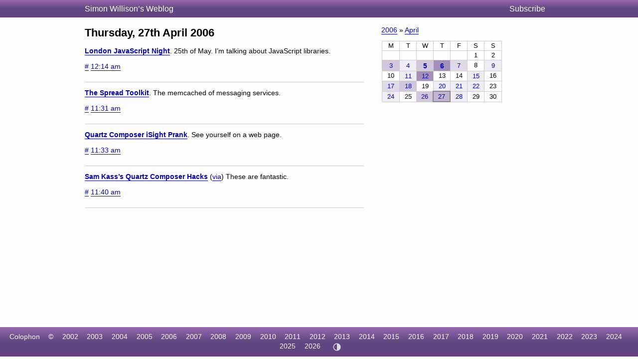

--- FILE ---
content_type: text/html; charset=utf-8
request_url: https://simonwillison.net/2006/Apr/27/
body_size: 3974
content:
<!DOCTYPE html>
<html lang="en-gb">
<head>
<meta http-equiv="Content-Type" content="text/html; charset=utf-8">
<meta name="viewport" content="width=device-width, initial-scale=1">
<link rel="canonical" href="https://simonwillison.net/2006/Apr/27/">
<title>Archive for Thursday, 27th April 2006</title>
<script defer data-domain="simonwillison.net" src="https://plausible.io/js/plausible.js"></script>
<link rel="alternate" type="application/atom+xml" title="Atom" href="/atom/everything/">
<link rel="stylesheet" type="text/css" href="/static/css/all.css">
<link rel="webmention" href="https://webmention.io/simonwillison.net/webmention">
<link rel="pingback" href="https://webmention.io/simonwillison.net/xmlrpc">
<meta name="author" content="Simon Willison">
<meta property="og:site_name" content="Simon Willison’s Weblog">

<script>
(function() { // Apply theme immediately to prevent flash
  const theme = localStorage.getItem('theme');
  if (theme === 'light' || theme === 'dark') {
    document.documentElement.setAttribute('data-theme', theme);
  }
})();
</script>
</head>
<body class="smallhead">

<div id="smallhead">
  <div id="smallhead-inner">
    <h1><a href="/">Simon Willison’s Weblog</a></h1>
    <a id="smallhead-about" href="/about/#subscribe">Subscribe</a>
  </div>
</div><!-- #smallhead -->

<div id="wrapper">
<div id="primary">

<h2 class="archive-h2">Thursday, 27th April 2006</h2>










<div class="blogmark segment" data-type="blogmark" data-id="2011">
  <p><strong><a href="http://london.pm.org/ljs-200605/">London JavaScript Night</a></strong>.
    25th of May. I’m talking about JavaScript libraries.</p>
  
  <p class="date-and-tags">
    <a href="/2006/Apr/27/london/" rel="bookmark">#</a>
    <a href="/2006/Apr/27/london/">12:14 am</a>
    
  </p>

</div>












<div class="blogmark segment" data-type="blogmark" data-id="2012">
  <p><strong><a href="http://www.spread.org/">The Spread Toolkit</a></strong>.
    The memcached of messaging services.</p>
  
  <p class="date-and-tags">
    <a href="/2006/Apr/27/spread/" rel="bookmark">#</a>
    <a href="/2006/Apr/27/spread/">11:31 am</a>
    
  </p>

</div>












<div class="blogmark segment" data-type="blogmark" data-id="2013">
  <p><strong><a href="http://www.oreillynet.com/lpt/wlg/7409">Quartz Composer iSight Prank</a></strong>.
    See yourself on a web page.</p>
  
  <p class="date-and-tags">
    <a href="/2006/Apr/27/quartz/" rel="bookmark">#</a>
    <a href="/2006/Apr/27/quartz/">11:33 am</a>
    
  </p>

</div>












<div class="blogmark segment" data-type="blogmark" data-id="2014">
  <p><strong><a href="http://www.samkass.com/blog/">Sam Kass’s Quartz Composer Hacks</a></strong>
    (<a href="http://www.friday.com/bbum/2005/05/19/take-on-me/" title="bbum">via</a>)
    These are fantastic.</p>
  
  <p class="date-and-tags">
    <a href="/2006/Apr/27/sam/" rel="bookmark">#</a>
    <a href="/2006/Apr/27/sam/">11:40 am</a>
    
  </p>

</div>








</div> <!-- #primary -->

<div id="secondary">

<div class="metabox">
<p><a href="/2006/">2006</a> &raquo; <a href="/2006/Apr/">April</a></p>

<table class="monthcalendar">
<tr><th>M</th><th>T</th><th>W</th><th>T</th><th>F</th><th>S</th><th>S</th></tr><tr><td>&nbsp;</td><td>&nbsp;</td><td>&nbsp;</td><td>&nbsp;</td><td>&nbsp;</td><td style="background-color: rgb(255, 255, 255)">1</td><td style="background-color: rgb(255, 255, 255)">2</td></tr><tr><td style="background-color: rgb(209, 199, 219)"><a href="/2006/Apr/3/" title="3 blogmarks">3</a></td><td style="background-color: rgb(239, 236, 243)"><a href="/2006/Apr/4/" title="1 blogmark">4</a></td><td style="background-color: rgb(209, 199, 219)"><strong><a href="/2006/Apr/5/" title="1 blogmark, 1 entry">5</a></strong></td><td style="background-color: rgb(163, 143, 183)"><strong><a href="/2006/Apr/6/" title="4 blogmarks, 1 entry">6</a></strong></td><td style="background-color: rgb(224, 217, 231)"><a href="/2006/Apr/7/" title="2 blogmarks">7</a></td><td style="background-color: rgb(255, 255, 255)">8</td><td style="background-color: rgb(239, 236, 243)"><a href="/2006/Apr/9/" title="1 blogmark">9</a></td></tr><tr><td style="background-color: rgb(255, 255, 255)">10</td><td style="background-color: rgb(239, 236, 243)"><a href="/2006/Apr/11/" title="1 blogmark">11</a></td><td style="background-color: rgb(163, 143, 183)"><a href="/2006/Apr/12/" title="6 blogmarks">12</a></td><td style="background-color: rgb(255, 255, 255)">13</td><td style="background-color: rgb(255, 255, 255)">14</td><td style="background-color: rgb(239, 236, 243)"><a href="/2006/Apr/15/" title="1 blogmark">15</a></td><td style="background-color: rgb(255, 255, 255)">16</td></tr><tr><td style="background-color: rgb(224, 217, 231)"><a href="/2006/Apr/17/" title="2 blogmarks">17</a></td><td style="background-color: rgb(209, 199, 219)"><a href="/2006/Apr/18/" title="3 blogmarks">18</a></td><td style="background-color: rgb(255, 255, 255)">19</td><td style="background-color: rgb(239, 236, 243)"><a href="/2006/Apr/20/" title="1 blogmark">20</a></td><td style="background-color: rgb(239, 236, 243)"><a href="/2006/Apr/21/" title="1 blogmark">21</a></td><td style="background-color: rgb(239, 236, 243)"><a href="/2006/Apr/22/" title="1 blogmark">22</a></td><td style="background-color: rgb(255, 255, 255)">23</td></tr><tr><td style="background-color: rgb(239, 236, 243)"><a href="/2006/Apr/24/" title="1 blogmark">24</a></td><td style="background-color: rgb(255, 255, 255)">25</td><td style="background-color: rgb(209, 199, 219)"><a href="/2006/Apr/26/" title="3 blogmarks">26</a></td><td style="background-color: rgb(193, 180, 207)" class="today"><a href="/2006/Apr/27/" title="4 blogmarks">27</a></td><td style="background-color: rgb(239, 236, 243)"><a href="/2006/Apr/28/" title="1 blogmark">28</a></td><td style="background-color: rgb(255, 255, 255)">29</td><td style="background-color: rgb(255, 255, 255)">30</td></tr></table>


</div>

</div> <!-- #secondary -->
</div> <!-- #wrapper -->






<div id="ft">
    <ul>
      <li><a href="/about/#about-site">Colophon</a></li>
      <li>&copy;</li>
      <li><a href="/2002/">2002</a></li>
      <li><a href="/2003/">2003</a></li>
      <li><a href="/2004/">2004</a></li>
      <li><a href="/2005/">2005</a></li>
      <li><a href="/2006/">2006</a></li>
      <li><a href="/2007/">2007</a></li>
      <li><a href="/2008/">2008</a></li>
      <li><a href="/2009/">2009</a></li>
      <li><a href="/2010/">2010</a></li>
      <li><a href="/2011/">2011</a></li>
      <li><a href="/2012/">2012</a></li>
      <li><a href="/2013/">2013</a></li>
      <li><a href="/2014/">2014</a></li>
      <li><a href="/2015/">2015</a></li>
      <li><a href="/2016/">2016</a></li>
      <li><a href="/2017/">2017</a></li>
      <li><a href="/2018/">2018</a></li>
      <li><a href="/2019/">2019</a></li>
      <li><a href="/2020/">2020</a></li>
      <li><a href="/2021/">2021</a></li>
      <li><a href="/2022/">2022</a></li>
      <li><a href="/2023/">2023</a></li>
      <li><a href="/2024/">2024</a></li>
      <li><a href="/2025/">2025</a></li>
      <li><a href="/2026/">2026</a></li>
      <li>
        <button id="theme-toggle" type="button" aria-label="Toggle theme">
          <!-- Auto/System icon (default) -->
          <svg id="icon-auto" xmlns="http://www.w3.org/2000/svg" viewBox="0 0 24 24"><path d="M12 22C6.477 22 2 17.523 2 12S6.477 2 12 2s10 4.477 10 10-4.477 10-10 10zm0-2V4a8 8 0 1 0 0 16z"/></svg>
          <!-- Light icon -->
          <svg id="icon-light" xmlns="http://www.w3.org/2000/svg" viewBox="0 0 24 24" style="display:none"><path d="M12 18a6 6 0 1 1 0-12 6 6 0 0 1 0 12zm0-2a4 4 0 1 0 0-8 4 4 0 0 0 0 8zM11 1h2v3h-2V1zm0 19h2v3h-2v-3zM3.515 4.929l1.414-1.414L7.05 5.636 5.636 7.05 3.515 4.93zM16.95 18.364l1.414-1.414 2.121 2.121-1.414 1.414-2.121-2.121zm2.121-14.85l1.414 1.415-2.121 2.121-1.414-1.414 2.121-2.121zM5.636 16.95l1.414 1.414-2.121 2.121-1.414-1.414 2.121-2.121zM23 11v2h-3v-2h3zM4 11v2H1v-2h3z"/></svg>
          <!-- Dark icon -->
          <svg id="icon-dark" xmlns="http://www.w3.org/2000/svg" viewBox="0 0 24 24" style="display:none"><path d="M10 7a7 7 0 0 0 12 4.9v.1c0 5.523-4.477 10-10 10S2 17.523 2 12 6.477 2 12 2h.1A6.979 6.979 0 0 0 10 7zm-6 5a8 8 0 0 0 15.062 3.762A9 9 0 0 1 8.238 4.938 7.999 7.999 0 0 0 4 12z"/></svg>
        </button>
      </li>
    </ul>
</div>

<style>image-gallery:not(:defined) img {max-height: 150px;}</style>
<script>
document.addEventListener('DOMContentLoaded', () => {
  document.querySelectorAll('h2[id],h3[id],h4[id],h5[id],h6[id]').forEach(el => {
    const id = el.getAttribute('id');
    const permalinkContext = el.closest('[data-permalink-context]');
    if (permalinkContext) {
      const url = permalinkContext.getAttribute('data-permalink-context');
      const hashLink = document.createElement('a');
      hashLink.style.borderBottom = 'none';
      hashLink.style.color = '#666';
      hashLink.style.fontSize = '1em';
      hashLink.style.opacity = 0.8;
      hashLink.setAttribute('href', url + '#' + id);
      hashLink.innerText = '#';
      el.appendChild(document.createTextNode('\u00A0'));
      el.appendChild(hashLink);
    }
  });
});
</script>
<script type="module">
const config = [
  {"tag": "lite-youtube", "js": "/static/lite-yt-embed.js", "css": "/static/lite-yt-embed.css"},
  {"tag": "image-gallery", "js": "/static/image-gallery.js", "css": null}
];
for (const {tag, js, css} of config) {
  if (document.querySelector(tag)) {
    if (css) {
      document.head.appendChild(
        Object.assign(document.createElement('link'), {
          rel: 'stylesheet',
          href: css
        })
      );
    }
    if (js) {
      await import(js);
    }
  }
}
</script>
<script>
  document.addEventListener('DOMContentLoaded', () => {
    if (window.localStorage.getItem('ADMIN')) {
      document.querySelectorAll('.edit-page-link').forEach(el => {
        const url = el.getAttribute('data-admin-url');
        if (url) {
          const a = document.createElement('a');
          a.href = url;
          a.className = 'edit-link';
          a.innerHTML = '<svg xmlns="http://www.w3.org/2000/svg" width="12" height="12" viewBox="0 0 24 24" fill="none" stroke="currentColor" stroke-width="2" stroke-linecap="round" stroke-linejoin="round"><path d="M11 4H4a2 2 0 0 0-2 2v14a2 2 0 0 0 2 2h14a2 2 0 0 0 2-2v-7"></path><path d="M18.5 2.5a2.121 2.121 0 0 1 3 3L12 15l-4 1 1-4 9.5-9.5z"></path></svg> Edit';
          el.appendChild(a);
          el.style.display = 'block';
        }
      });
    }
  });
</script>
<script>
// Random tag navigation - shows button if recently came from tag random
(function() {
  const stored = localStorage.getItem('random_tag');
  if (!stored) return;

  try {
    const data = JSON.parse(stored);
    const elapsed = Date.now() - data.timestamp;

    // Only show if within 5 seconds
    if (elapsed > 5000) return;

    const header = document.getElementById('smallhead-inner');
    if (!header) return;

    const btn = document.createElement('a');
    btn.href = '/random/' + encodeURIComponent(data.tag) + '/';
    btn.className = 'random-tag-nav';
    btn.innerHTML = '<svg xmlns="http://www.w3.org/2000/svg" width="14" height="14" viewBox="0 0 24 24" fill="none" stroke="currentColor" stroke-width="2" stroke-linecap="round" stroke-linejoin="round"><rect x="3" y="3" width="18" height="18" rx="2"></rect><circle cx="8.5" cy="8.5" r="1.5" fill="currentColor" stroke="none"></circle><circle cx="15.5" cy="8.5" r="1.5" fill="currentColor" stroke="none"></circle><circle cx="8.5" cy="15.5" r="1.5" fill="currentColor" stroke="none"></circle><circle cx="15.5" cy="15.5" r="1.5" fill="currentColor" stroke="none"></circle><circle cx="12" cy="12" r="1.5" fill="currentColor" stroke="none"></circle></svg> Random ' + data.tag;

    btn.addEventListener('click', function(e) {
      // Bump the timestamp before navigating
      localStorage.setItem('random_tag', JSON.stringify({
        tag: data.tag,
        timestamp: Date.now()
      }));
    });

    // Insert before the Subscribe link
    const subscribeLink = document.getElementById('smallhead-about');
    if (subscribeLink) {
      header.insertBefore(btn, subscribeLink);
    } else {
      header.appendChild(btn);
    }
  } catch (e) {
    // Invalid JSON, clear it
    localStorage.removeItem('random_tag');
  }
})();
</script>
<script>
// Theme toggle functionality
(function() {
  const toggle = document.getElementById('theme-toggle');
  const iconAuto = document.getElementById('icon-auto');
  const iconLight = document.getElementById('icon-light');
  const iconDark = document.getElementById('icon-dark');

  // Theme states: 'auto' (default), 'light', 'dark'
  function getTheme() {
    return localStorage.getItem('theme') || 'auto';
  }

  function setTheme(theme) {
    if (theme === 'auto') {
      localStorage.removeItem('theme');
      document.documentElement.removeAttribute('data-theme');
    } else {
      localStorage.setItem('theme', theme);
      document.documentElement.setAttribute('data-theme', theme);
    }
    updateIcon(theme);
  }

  function updateIcon(theme) {
    iconAuto.style.display = theme === 'auto' ? 'block' : 'none';
    iconLight.style.display = theme === 'light' ? 'block' : 'none';
    iconDark.style.display = theme === 'dark' ? 'block' : 'none';

    // Update aria-label for accessibility
    const labels = {
      'auto': 'Theme: Auto (system preference). Click to switch to light.',
      'light': 'Theme: Light. Click to switch to dark.',
      'dark': 'Theme: Dark. Click to switch to auto.'
    };
    toggle.setAttribute('aria-label', labels[theme]);
  }

  // Cycle through themes: auto -> light -> dark -> auto
  function cycleTheme() {
    const current = getTheme();
    const next = current === 'auto' ? 'light' : current === 'light' ? 'dark' : 'auto';
    setTheme(next);
  }

  // Initialize
  updateIcon(getTheme());
  toggle.addEventListener('click', cycleTheme);
})();
</script>
<script defer src="https://static.cloudflareinsights.com/beacon.min.js/vcd15cbe7772f49c399c6a5babf22c1241717689176015" integrity="sha512-ZpsOmlRQV6y907TI0dKBHq9Md29nnaEIPlkf84rnaERnq6zvWvPUqr2ft8M1aS28oN72PdrCzSjY4U6VaAw1EQ==" data-cf-beacon='{"version":"2024.11.0","token":"42c41055028944ee9764ce8039f69a82","r":1,"server_timing":{"name":{"cfCacheStatus":true,"cfEdge":true,"cfExtPri":true,"cfL4":true,"cfOrigin":true,"cfSpeedBrain":true},"location_startswith":null}}' crossorigin="anonymous"></script>
</body>
</html>
